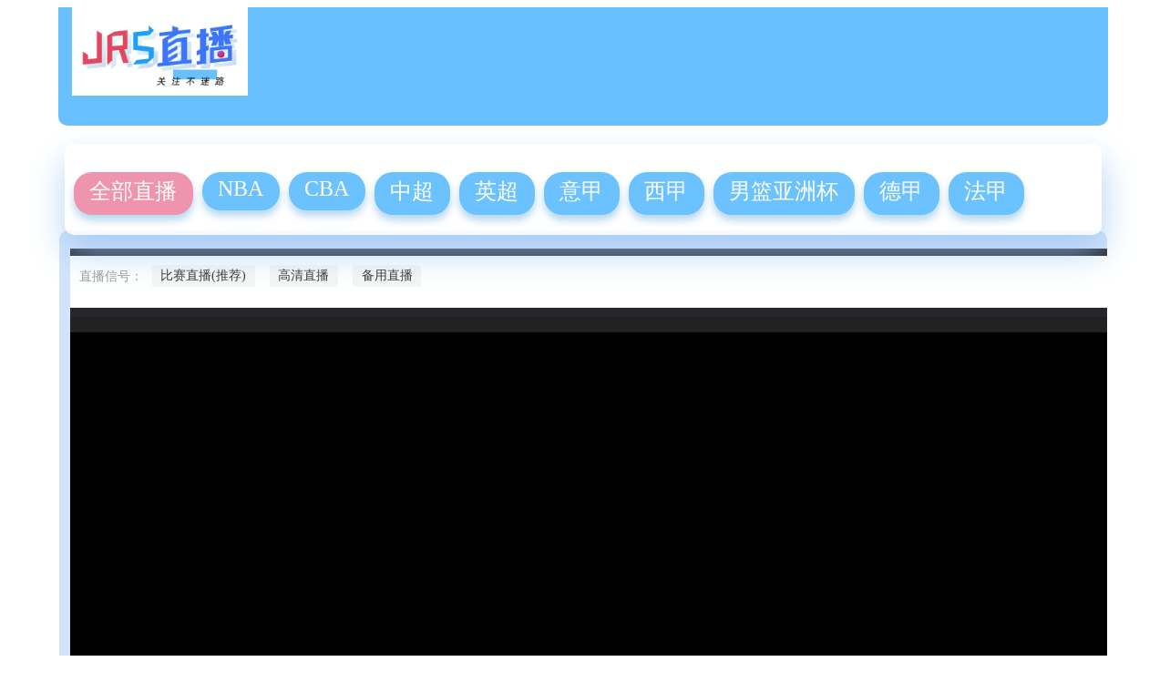

--- FILE ---
content_type: text/html; charset=UTF-8
request_url: https://jrsnba.net/live/71238.html
body_size: 2936
content:
<html>
<head lang="zh-CN">
    <meta charset="UTF-8"> 
    <title>07月12日 02:45 欧协联直播谢尔伯恩 vs 乔瑟芬FC高清无插件直播-jrs直播</title> 
    <meta name="applicable-device" content="pc,mobile">
    <meta name="format-detection" content="telephone=no">
    <meta name="referrer" content="never">
    <meta name="viewport" content="width=device-width, user-scalable=no,  maximum-scale=1.0">
    <meta http-equiv="Cache-Control" content="no-transform" />
    <meta http-equiv="Cache-Control" content="no-siteapp" />
    <meta http-equiv="X-UA-Compatible" content="IE=Edge,chrome=1">
    <meta name="description" content="jrs直播于07-12 02:45提供谢尔伯恩vs乔瑟芬FC无广告高清视频直播，期待您的来访">
    <meta name="keywords" content="欧协联直播,谢尔伯恩直播,乔瑟芬FC直播,谢尔伯恩vs乔瑟芬FC高清直播,07-12 02:45谢尔伯恩 vs 乔瑟芬FC现场直播,jrs直播"> 
    <link rel="shortcut icon" href="/favicon.ico" type="image/x-icon"> 
     <link rel="stylesheet" href="https://80zbwstatic.oss-cn-hangzhou.aliyuncs.com/jrs/css/style.css?v=2.1.4" type="text/css" />
</head>
<body>
<div class='div1'>
     <a href="/" class='logo_href'> 
                <img  class='logo' alt="jrsnba" src="/1.png">
                 
      </a>  
  </div>
  <br/>
<div class='div2'> 
      <ul>
        <li class="nav" > <a href="/" ><div class="navitem" style="background: #EB7A9A; ">全部直播</div></a>
          </li>
                <li class="nav" >
          
              <a href="/jrsnba6.html" ><div class="navitem" style="background: #48B4FF; ">NBA</div></a>
          </li>
                  <li class="nav" >
          
              <a href="/jrsnba27.html" ><div class="navitem" style="background: #48B4FF; ">CBA</div></a>
          </li>
                  <li class="nav" >
          
              <a href="/jrsnba3.html" ><div class="navitem" style="background: #48B4FF; ">中超</div></a>
          </li>
                  <li class="nav" >
          
              <a href="/jrsnba4.html" ><div class="navitem" style="background: #48B4FF; ">英超</div></a>
          </li>
                  <li class="nav" >
          
              <a href="/jrsnba30.html" ><div class="navitem" style="background: #48B4FF; ">意甲</div></a>
          </li>
                  <li class="nav" >
          
              <a href="/jrsnba31.html" ><div class="navitem" style="background: #48B4FF; ">西甲</div></a>
          </li>
                  <li class="nav" >
          
              <a href="/jrsnba123.html" ><div class="navitem" style="background: #48B4FF; ">男篮亚洲杯</div></a>
          </li>
                  <li class="nav" >
          
              <a href="/jrsnba32.html" ><div class="navitem" style="background: #48B4FF; ">德甲</div></a>
          </li>
                  <li class="nav" >
          
              <a href="/jrsnba33.html" ><div class="navitem" style="background: #48B4FF; ">法甲</div></a>
          </li>
                
   </ul>
</div>
 

 <div class='raceblockdiv1'>
    <!--<dl class="singldl">
                    <dd class="singldl"   url_type='8 ' url='http://play.88player.top/m3u8.html?url=https://play1nm.hnyongshun.cn/live/ballbar_22360.m3u8' >高清直播</dd>
                        <dd class="singldl"   url_type='8 ' url='http://play.88player.top/m3u8.html?url=https://play1nm.hnyongshun.cn/live/ballbar_22360.m3u8' >备用直播</dd>
                    </dl>
 	<div class="game" style='height:120px;'>
        <div class="teams">
            <p><img src="/default.png" alt="谢尔伯恩"></p>
            <p>谢尔伯恩</p>
        </div>
        <div class="info">
            <p class="match">欧协联</p>
            <p class="time">07-12 02:45</p>
        </div>
        <div class="teams">
            <p> <img src="/default.png" alt="乔瑟芬FC"></p>
            <p>乔瑟芬FC</p>
        </div>
    </div>--> 
 <iframe src="https://play.bmmxex.top/play.php?id=71238&key11112" width="100%" frameborder="0"  id="iframeplayer" allowfullscreen="" sandbox=" allow-top-navigation allow-popups allow-same-origin allow-scripts allow-forms"   scrolling='no' ></iframe>
 <br /> 

</div> 




<script src="//cdnjs.cloudflare.com/ajax/libs/gumby/2.6.0/js/libs/jquery-2.0.2.min.js"></script>
<script src="https://80zbwstatic.oss-cn-hangzhou.aliyuncs.com/jrs/js/live.js"></script>
<script>//$('.singldl dd').eq(0).trigger('click');</script>

</div>
  <div class="raceblockdiv" style="margin:0 auto;background-color:#ffffff;color:#999999;border:none">
 <h3>jrs直播</h3>
 <h4>联系QQ：1790317199</h4>
 jrs直播-是体育赛事直播网址分享平台，通过收集网络上可以观看球会体育、猎趣tv、NBA直播、足球直播、80直播网、世界杯直播、欧洲杯直播的播放地址，让各位jrs朋友们能够更流畅的观看所有国际比赛在线直播。为什么我们取名叫球坛看球，因为我们专业，所以自诩称霸球坛。如果你想观看所有nba的收费直播或者各项版权的比赛直播，那么你找对地方了。我们其实并不产生任何视频，所有视频均来自于互联网的整理，我们也不传播，且本站直播不能用于任何非法用途。 
</div>
<script src="//cdnjs.cloudflare.com/ajax/libs/gumby/2.6.0/js/libs/jquery-2.0.2.min.js"></script>
<div style="display:none">
<script type="text/javascript" src="//js.users.51.la/21491693.js"></script>
</div>

 <div class="waplist">
  <div class="once indexwap"><a href="/"><i></i><p>首页</p></a></div>
  <div class="once totop" onclick="scroller()"><i></i>
  </div>
</div>
<div style="float:clear;">
</div>

<div class="ads_banner" style="display:none">
    <a href="javascript:void(0)" target="_blank">
        <img src="/img/ty.jpg?v=1.1" class="ads_img" />
    </a>
</div>
<script>
	function scroller(){
		$('body,html').animate({"scrollTop":0},500);
	}
$(function() {
    $(".waplist").hide(); 
    $(window).bind("scroll resize", function() {
        600 >= $(window).scrollTop() ? $(".waplist").hide() : $(".waplist").show()
    })
    $(".ads_banner a").attr("href", " https://7mrzy7.cc/?agent=jrsnbanetapp&app=jrsnbanetapp");
});
	</script>

</div>

<style>
.ads_banner{
    width: 100%;
    position:fixed;
    right:0;
    bottom:0;
    text-align:center;
    line-height:100px
}
.ads_img{
    width: 100%;
    height:60px;
}
</style>
<script>
if(isMobile()){

$("#iframeplayer").attr("height", "550px");
}else{
	
$("#iframeplayer").attr("height", "650px");
}
function isMobile() {
   var userAgentInfo = navigator.userAgent;

   var mobileAgents = ["Android", "iPhone", "SymbianOS", "Windows Phone", "iPad", "iPod"];

   var mobile_flag = false;
   
 	//根据userAgent判断是否是手机
    for (var v = 0; v < mobileAgents.length; v++) {
       if (userAgentInfo.indexOf(mobileAgents[v]) > 0) {
             mobile_flag = true;
             break;
       }
    }
    var screen_width = window.screen.width;
    var screen_height = window.screen.height;

   //根据屏幕分辨率判断是否是手机
   if (screen_width > 325 && screen_height < 750) {
       mobile_flag = true;
   }

   return mobile_flag;
}

function gomatch(){
	//window.location.href="https://bszb272.com/?agent=1&app=jrsnbanet";
}
</script>

<script defer src="https://static.cloudflareinsights.com/beacon.min.js/vcd15cbe7772f49c399c6a5babf22c1241717689176015" integrity="sha512-ZpsOmlRQV6y907TI0dKBHq9Md29nnaEIPlkf84rnaERnq6zvWvPUqr2ft8M1aS28oN72PdrCzSjY4U6VaAw1EQ==" data-cf-beacon='{"version":"2024.11.0","token":"d65587bcb4fb4f0dbbfc387dac8da558","r":1,"server_timing":{"name":{"cfCacheStatus":true,"cfEdge":true,"cfExtPri":true,"cfL4":true,"cfOrigin":true,"cfSpeedBrain":true},"location_startswith":null}}' crossorigin="anonymous"></script>
</body></html>

--- FILE ---
content_type: text/html; charset=UTF-8
request_url: https://play.bmmxex.top/play.php?id=71238&key11112
body_size: 1166
content:
<!doctype html><html><head><title></title><meta name="referrer"content="no-referrer"/><link rel="stylesheet"href="https://80zbwstatic.oss-cn-hangzhou.aliyuncs.com/jrs/css/play.css"><script src="//cdnjs.cloudflare.com/ajax/libs/gumby/2.6.0/js/libs/jquery-2.0.2.min.js"></script></head><body><div class="box"><dl class="singldl"><dt>直播信号：</dt><dd class="gomatch" url="">比赛直播(推荐)</dd><dd url_type="8"url="http://play.88player.top/m3u8.html?url=https://play1nm.hnyongshun.cn/live/ballbar_22360.m3u8">高清直播</dd><dd url_type="8"url="http://play.88player.top/m3u8.html?url=https://play1nm.hnyongshun.cn/live/ballbar_22360.m3u8">备用直播</dd>



</div>


 <div class='raceblockdiv1'> 
      <div class="game" style='height:1px;'> 

       
        <!--<div class="teams"> 
            <p><img src="/default.png" alt="谢尔伯恩"></p>
            <p>谢尔伯恩</p>
        </div>
        <div class="info">
            <p class="match">欧协联</p>
            <p class="time">07-12 02:45</p>
        </div>
        <div class="teams">
            <p> <img src="/default.png" alt="乔瑟芬FC"></p>
            <p>乔瑟芬FC</p>
        </div>-->
    </div>
    <iframe src="" width="80%" frameborder="0"  id="iframeplayer"  height="100%" allowfullscreen="true"  sandbox="allow-same-origin allow-scripts allow-forms  "  scrolling='no' ></iframe>
        
</div>
 <script src="//unpkg.byted-static.com/xgplayer/2.31.6/browser/index.js" charset="utf-8"></script>
<script src="//unpkg.byted-static.com/xgplayer-hls.js/2.2.2/browser/index.js" charset="utf-8"></script>
<script src="/live.js?r=xx.0x1"></script>
<script defer src="https://static.cloudflareinsights.com/beacon.min.js/vcd15cbe7772f49c399c6a5babf22c1241717689176015" integrity="sha512-ZpsOmlRQV6y907TI0dKBHq9Md29nnaEIPlkf84rnaERnq6zvWvPUqr2ft8M1aS28oN72PdrCzSjY4U6VaAw1EQ==" data-cf-beacon='{"version":"2024.11.0","token":"e26eeab5d8fc4fe78fdeb35a6265ca8f","r":1,"server_timing":{"name":{"cfCacheStatus":true,"cfEdge":true,"cfExtPri":true,"cfL4":true,"cfOrigin":true,"cfSpeedBrain":true},"location_startswith":null}}' crossorigin="anonymous"></script>
</body></html><script>$('.player_loding_wrap').hide();</script>


<p class='slogan' id='slogan'>
<img class = 'wap_img' style=" width:5.5rem;" src="">
</p>

<script>
var t1;
//$('.singldl dd').eq(1).trigger('click');
$(".gomatch").click(function(){
		window.top.location="https://7mrzy7.cc/?agent=1&app=jrsnbanet";
		return 
})
</script>

<div style="display:none">
    <script type="text/javascript" src="//js.users.51.la/21491693.js"></script>
</div>


--- FILE ---
content_type: text/css
request_url: https://80zbwstatic.oss-cn-hangzhou.aliyuncs.com/jrs/css/style.css?v=2.1.4
body_size: 1808
content:
.div1 {
    margin: 0 auto;
    width: 100%;
    padding-left: 5px;
    height: 100px;
    background-color: #69c0ff;
    border-radius: 0px 0px 10px 10px;
}
.div2 {
      margin: 0 auto;
    width:100%;
    margin-top: 2px;
    margin-bottom: 0px;
        height: 150px;
    background: #FFFFFF;
    box-shadow: 1px 19px 38px 0px #9EC8F2;
    opacity: 0.8;
    border-radius: 10px;
}
.div2 ul {
    padding-left: 0px;
    float: left;
}
.div2 ul li {
    padding-top: 10px;
}
.div3 {
    clear: float;
    width: 100%;
    height: 30px;
}
.team_logo {
    float: left;
    margin: 4px;
    font-size: 14px;
}
.logo_href {
    color: #3355ee;
    font-size: 2.2em;
}
.raceblockdiv {
    margin: 0 auto;
    width: 100%;
    height: auto;
    margin-top: -5px;
    margin-bottom: 20px;
    padding-top: 20px;
    padding-left: 12px;
    background: #D2E3FE;
    border-radius: 10px 10px 10px 10px;
}
.raceblock {
    width: 140px;
    margin-top: 8px;
    height: 40px;
    background: #BCD8FF;
    border-radius: 10px 10px 0px 0px;
    font-size: 1.2em;
    padding-top: 8px;
    text-align: center;
    color: #222222
}
.race {
    list-style-type: none;
    text-align: left;
    margin-left: 0px;
    margin-top: -1px;
    padding-left: 15px;
    width: 95%;
    height: 60px;
    border-radius: 10px 10px 10px 10px;
    box-shadow: 1px 9px 18px 0px #C1DAF2;
    border-color: #dddddd;
    background-color: #ffffff;
    padding-bottom: 10px;
    padding-top: 30px;
    font-size: 1.3em;
    color: #555555
}
.raceRed {
    list-style-type: none;
    text-align: left;
    margin-left: 0px;
    margin-top: -1px;
    padding-left: 15px;
    width: 95%;
    height: 60px;
    border-radius: 10px 10px 10px 10px;
    box-shadow: 1px 9px 18px 0px #C1DAF2;
    border-color: #eecccc;
    background-color: #ffeeee;
    padding-bottom: 10px;
    padding-top: 30px;
    font-size: 1.3em;
    color: #555555
}
.playbtn {
    float: left;
    border-radius: 20px;
    ;
    height: 30px;
    width: 60px;
    top: -10px;
    padding-top: 8px;
    font-size: 0.7em;
    text-align: center;
    color: #ffffff;
    background-color: #3377ee;
    background: #EB7A9A;
    box-shadow: 1px 5px 16px 0px #F1AFC8;
    border-radius: 20px;
}
.racename {
    float: left;
    width: 6em;
    margin-top: -8px;
    font-size: 0.9em;
    color: #222222;
}
.racetime {
    float: left;
    margin-left: 1px;
    margin-top: -5px;
    font-size: 0.9em;
    
    width: 70px;
    font-weight: bold
}
.racecat {
    float: left;
    width: 3rem;
    font-size: 0.8em;
    color: #888888;
}
.racediv {
    
    margin-left: 0px;
    padding-left: 0px;
}
.races {
    float: left;
    margin-left: 0px;
    padding-left: 0px;
    width: 480px;
    height: 60px;
    border-width: 1px;
    border-style: solid;
    border-color: #dddddd;
    background-color: #e3eaff;
    padding-top: 25px;
    font-size: 1.4em;
    text-align: center;
    color: #0033ff
}
.nav {
    list-style-type: none;
    margin-left: 0px;
    padding-left: 0px;
   
    float: left;
}
a {
    text-decoration: none;
    margin-left: 0px;
}
.team {
    height: 30px;
    width: 180px;
    float: left;
}
.teamicon {
    width: 30px;
    float: left;
    margin-right: 5px;
    ;
}
.navitem {
        font-size: 1.0em;
    padding: 20px 18px 10px 17px;
    background: #3E76FA;
    box-shadow: 0px 6px 8px 0px #a4ceeb;
    border-radius: 20px;
    margin-top: 5px;
    margin-left: 10px;
    color: #ffffff;
    padding-top: 5px;
    text-align: center;
}
.singldl {
    text-align: center;
}
/*.signals a.signal {
    color: #ff4960;
    border: 1px solid #ff4960;
    padding: .4em .8em;
    border-radius: 6px;
    text-decoration: none;
}*/

.singldl dd.singldl {
    color: #ff4960;
    border: 1px solid #ff4960;
    padding: 0.2em 0.8em;
    border-radius: 20px;
    text-decoration: none;
    font-size: 0.875rem;
    margin-left: 0.1875rem;
    margin-right: 0.1875rem;
    float: left;
    margin: -10px 10px 10px;
    cursor: pointer;
}
.singldl dd.singldl.active {
    color: white;
    background: #ff4960;
    border: 1px solid #ff4960;
}
.game {
    display: -webkit-flex;
    display: -moz-flex;
    display: -ms-flex;
    display: -o-flex;
    display: flex;
    justify-content: center;
    -ms-align-items: center;
    align-items: center;
    padding-top: 0.5rem;
    padding-bottom: 0.5rem;
    background: #222;
    width: 100%;
    position: relative;
}
.teams, .info {
    display: -webkit-flex;
    display: -moz-flex;
    display: -ms-flex;
    display: -o-flex;
    display: flex;
    -webkit-flex-direction: column;
    -moz-flex-direction: column;
    -ms-flex-direction: column;
    -o-flex-direction: column;
    flex-direction: column;
    -ms-align-items: center;
    align-items: center;
    justify-content: space-between;
}
.teams img {
    width: 3rem;
    height: 3rem;
    border-radius: 50%;
}
.info .match {
    margin-bottom: 0.5rem;
    font-size: 1.125rem;
    color: #ef5f71;
}
.info .time {
    margin-top: 0.5rem;
    color: #666;
    text-align: center;
}
.game p, .game .info p {
    color: #eee;
}
.teams {
    float: left;
    height: 100%;
    width:50%;
}

.ewm{
    width: 3em;
    margin-left: 1rem;
    float: right;
    padding: 0 22px;
}
.logo{
    margin-left:0px;float:left;width:5.5em;
}
 .waplist {
    display:block;
    position:fixed;
    bottom:8rem;
    right:1.1rem
}
.waplist .once {
    width:3rem;
    height:3rem;
    border-radius:50%;
    background-image:-webkit-gradient(linear,top left,bottom,from(#53f581),to(#3179FF));
    background-image:-webkit-linear-gradient(top left,#53f581,#3179FF);
    background-image:-moz- oldlinear-gradient(top left,#53f581,#3179FF);
    background-image:linear-gradient(to right bottom,#53f581,#3179FF);
    box-sizing:border-box;
    padding-top:.3rem
}
.waplist .once i {
    display:block;
    width:1.2rem;
    height:1.2rem;
    background-size:100%;
    margin:0 auto
}
.waplist .refreshwap i {
    background-size:100%
}
.waplist .once p {
    color:#fff;
    font-size:.4rem;
    text-align:center
}
.waplist .once a {
    color:#fff
}
.waplist .once:nth-child(2) {
    margin-bottom:2rem
}
.wap_div{
    width:100%;margin:0px auto;
}

.waplist .totop i {
   
    background-size:100%;
    width:1.5rem;
    height:1.5rem;
    margin-top:.2rem
}
.waplist .totop {
    margin-top:1.5rem
}
@media (min-width: 798px) {
    .div1 {
        margin: 0 auto;
        width:  90%;
        padding-left: 15px;
        height: 130px;
        background-color: #69c0ff;
        border-radius: 0px 0px 10px 10px;
    }

    .ewm{
     margin-left:0px;width:3em;margin-left:1rem;
    }

    .wap_div{
            width:90%;margin:0px auto;
    }


    .div2 {
        margin: 0 auto;
        width: 90%;
        margin-top: 2px;
        margin-bottom: 0px;
        height: 100px;
        background: #FFFFFF;
        box-shadow: 1px 19px 38px 0px #9EC8F2;
        opacity: 0.8;
        border-radius: 10px;
    }
    .div2 ul {
        padding-left: 0px;
        float: left;
        padding-top: 0px;
    }
    .navitem {
        font-size: 1.0em;
        
        background: #3E76FA;
        box-shadow: 0px 6px 8px 0px #A4CEEB;
        border-radius: 20px;
        margin-top: 5px;
        margin-left: 10px;
        color: #ffffff;
        padding-top: 5px;
        text-align: center;
    }
    .raceblockdiv {
        margin: 0 auto;
        width: 100%;
        height: auto;
        margin-top: -5px;
        margin-bottom: 20px;
        padding-top: 20px;
        padding-left: 12px;
        background: #D2E3FE;
        border-radius: 10px 10px 10px 10px;
    }
    .nav {
            list-style-type: none;
            margin-left: 0px;
            padding-left: 0px;
            font-size: 1.5em;
            float: left;
    }
      .raceblockdiv1 {
        margin: 0 auto;
        width: 90%;
        height: auto;
        margin-top: -5px;
        margin-bottom: 20px;
        padding-top: 20px;
        padding-left: 12px;
        background: #D2E3FE;
        border-radius: 10px 10px 10px 10px;
    }

     .waplist {
    display:block;
    position:fixed;
    bottom:8rem;
    right:1.1rem
}
.waplist .once {
    width:4rem;
    height:4rem;
    border-radius:50%;
    background-image:-webkit-gradient(linear,top left,bottom,from(#53f581),to(#3179FF));
    background-image:-webkit-linear-gradient(top left,#53f581,#3179FF);
    background-image:-moz- oldlinear-gradient(top left,#53f581,#3179FF);
    background-image:linear-gradient(to right bottom,#53f581,#3179FF);
    box-sizing:border-box;
    padding-top:.5rem
}
.waplist .once i {
    display:block;
    width:1.6rem;
    height:1.6rem;
   
    background-size:100%;
    margin:0 auto
}
.waplist .refreshwap i {
    background-size:100%
}
.waplist .once p {
    color:#fff;
    font-size:.9rem;
    text-align:center
}
.waplist .once a {
    color:#fff
}
.waplist .once:nth-child(2) {
    margin-bottom:2rem
}
}

--- FILE ---
content_type: text/css
request_url: https://80zbwstatic.oss-cn-hangzhou.aliyuncs.com/jrs/css/play.css
body_size: 2407
content:
html {
	height: 100%
}

body {
	height: 100%;
	margin-left: 0;
	margin-right: 0
}

h2 {
	font-size: 1rem;
	font-weight: 500;
	line-height: 36px
}

.raceblockdiv1 {
	margin: 0 auto;
    width: 100%;
    height: 100%;
    background: #000000;
    margin-top: 10px;
}


.game {
    display: -webkit-flex;
    display: -moz-flex;
    display: -ms-flex;
    display: -o-flex;
    display: flex;
    justify-content: center;
    -ms-align-items: center;
    align-items: center;
    padding-top: 0.5rem;
    padding-bottom: 0.5rem;
    background: #222;
    width: 100%;
    position: relative;
}
.teams, .info {
    display: -webkit-flex;
    display: -moz-flex;
    display: -ms-flex;
    display: -o-flex;
    display: flex;
    -webkit-flex-direction: column;
    -moz-flex-direction: column;
    -ms-flex-direction: column;
    -o-flex-direction: column;
    flex-direction: column;
    -ms-align-items: center;
    align-items: center;
    justify-content: space-between;
}
.teams img {
    width: 3rem;
    height: 3rem;
    border-radius: 50%;
}
.info .match {
    margin-bottom: 0.5rem;
    font-size: 1.125rem;
    color: #ef5f71;
}
.info .time {
    margin-top: 0.5rem;
    color: #666;
    text-align: center;
}
.game p, .game .info p {
    color: #eee;
}
.teams {
    float: left;
    height: 100%;
    width:50%;
}




.singldl {
	margin: 0;
	max-height: 64px;
	overflow: hidden;
	padding-left: 4.8rem;
	box-sizing: border-box
}

.singldl dd,.singldl dt {
	display: inline-block;
	float: left
}

.singldl dt {
	font-size: .9rem;
	position: absolute;
	left: 10px;
	margin-top: .2rem
}

.singldl dd {
	font-size: 14px;
	padding: .2rem .4rem;
	background: #f5f5f5;
	color: #333;
	margin: 0 .2rem;
	border-radius: 2px;
	cursor: pointer;
	margin-top: .2rem;
	/*max-width: 4rem;
	overflow: hidden;
	white-space: nowrap;
	text-overflow: ellipsis*/
}

.singldl .active {
	background: #3179FF;
	color: #fff
}

.bf-img {
	width: 100%;
	height: 100%;
	background: url('../images/jumpvideo.png') no-repeat center #000;
	cursor: pointer
}

#a1 {
	width: 98%;
}

.nosing-div {
	width: 100%;
	height: 15rem;
	background: #2b2b2b;
	margin: 0 auto 3rem;
	text-align: center;
	padding-top: 2.5rem;
	box-sizing: border-box;
	color: #fff
}

.nosing-div img {
	width: 80px;
	height: 80px;
	margin: 10px auto;
	border-radius: 50%;
	background: #fff
}

.nosing-div .center,.nosing-div .team {
	width: 33.33%;
	float: left
}

.nosing-div .vs-p {
	font-size: 18px;
	margin: 1.7rem auto;
	padding: 1rem 0
}

.nosing-div .status {
	min-width: 100px;
	max-width: 110px;
	height: 32px;
	line-height: 32px;
	background: #de1e30;
	margin: 0 auto;
	-moz-border-radius: 4px;
	-webkit-border-radius: 4px;
	border-radius: 4px
}

.nosing-div .title {
	margin: 40px auto;
	text-align: center;
	font-size: 18px
}

.clearfix:after {
	content: '';
	display: block;
	clear: both;
	visibility: hidden
}

.shuaxing_xh {
	width: 27px;
	height: 27px;
	background: 0 0;
	margin: 0;
	margin-left: 35px;
	display: inline-block;
	background: #28b28b;
	-webkit-border-radius: 25em;
	-moz-border-radius: 25em;
	border-radius: 25em;
	float: left;
	margin-top: 4px
}

.shuaxing_xh img {
	width: 15px;
	height: 15px;
	margin: 6px 0 0 6px
}

.shuaxing_xh:hover {
	background: #229575
}

.xhxscg {
	display: none;
	background: #4c4c4c;
	color: #fff;
	height: 2rem;
	line-height: 2rem;
	width: 7rem;
	-moz-border-radius: 4px;
	-webkit-border-radius: 4px;
	border-radius: 4px;
	position: absolute;
	bottom: .3rem;
	left: 50%;
	margin-left: -71px;
	text-align: center;
	font-size: 14px
}

.character360 {
	display: block;
	margin: 6px 0 0 6px;
	width: 15px;
	height: 15px;
	background: no-repeat url('../images/shuaxing.png') left top;
	-webkit-background-size: 15px 15px;
	-moz-background-size: 15px 15px;
	background-size: 15px 15px;
	-webkit-border-radius: 15px;
	border-radius: 15px
}

.dhua {
	-webkit-transition: -webkit-transform 1s ease-out;
	-moz-transition: -moz-transform 1s ease-out;
	-o-transition: -o-transform 1s ease-out;
	-ms-transition: -ms-transform 1s ease-out;
	-webkit-transform: rotateZ(360deg);
	-moz-transform: rotateZ(360deg);
	-o-transform: rotateZ(360deg);
	-ms-transform: rotateZ(360deg);
	transform: rotateZ(360deg)
}

.shuaxing_xh_sh {
	width: 27px;
	height: 27px;
	background: 0 0;
	margin: 0;
	margin-left: 100px;
	display: inline-block;
	background: #ef584c;
	-webkit-border-radius: 25em;
	-moz-border-radius: 25em;
	border-radius: 25em;
	float: left;
	margin-top: 4px
}

.shuaxing_xh_sh img {
	width: 15px;
	height: 15px;
	margin: 6px 0 0 6px
}

.shuaxing_xh_sh:hover {
	background: #d94a3e
}

* {
	-webkit-tap-highlight-color: transparent;
	-webkit-touch-callout: none;
	-webkit-user-select: none
}

.event-div {
	color: #999
}

.bsxx {
	color: #ef584c;
	font-size: 1rem;
	height: 20px;
	line-height: 20px;
	padding-left: 10px;
	margin-top: 0
}

.box {
	padding-left: 0
}

.nosing-div .team {
	font-size: .8rem
}

.nosing-div .vs-p {
	margin: 1rem auto;
	font-size: 2rem
}

.event-div span {
	display: block
}

.tiaochu {
	height: 100%
}

.tiaochu a {
	color: #999;
	text-decoration: none
}

.jump_video {
	height: 100%;
	background: #3c3c3c;
	position: relative;
	padding-top: .5rem
}

.jump_video span {
	padding-left: .5rem;
	color: #999;
	font-size: 12px
}

.jump_videoan {
	text-align: center;
	display: flex;
	align-items: center;
	justify-content: center;
	height: 2rem;
	width: 6rem;
	color: #fff;
	-moz-border-radius: 4px;
	-webkit-border-radius: 4px;
	border-radius: 4px;
	position: absolute;
	top: 9rem;
	left: 50%;
	transform: translate(-50%,-50%);
	background: #de1e30;
	font-size: 12px
}
#iframeplayer {
	width: 100%;
	height: 440px
}

@media screen and (min-width:750px) {
	h2 {
		font-size: 20px
	}

	.singldl dt {
		font-size: 18px
	}

	#a1 {
		height: 640px;
		width: 100%
	}

	#iframeplayer {
		width: 100%;
		height: 440px
	}

	.nosing-div {
		height: 500px;
		padding-top: 9rem;
		background: #000;
		margin: 0 auto 3rem
	}

	.shuaxing_xh {
		width: 27px;
		height: 27px;
		background: 0 0;
		margin: 0;
		margin-left: 35px;
		display: inline-block;
		background: #28b28b;
		-webkit-border-radius: 25em;
		-moz-border-radius: 25em;
		border-radius: 25em;
		float: left;
		margin-top: 2px
	}

	.shuaxing_xh img {
		width: 15px;
		height: 15px;
		margin: 6px 0 0 6px
	}

	.shuaxing_xh:hover {
		background: #229575
	}

	.xhxscg {
		display: none;
		background: #4c4c4c;
		color: #fff;
		height: 2rem;
		line-height: 2rem;
		width: 7rem;
		-moz-border-radius: 4px;
		-webkit-border-radius: 4px;
		border-radius: 4px;
		position: absolute;
		bottom: 0;
		left: 50%;
		margin-left: -71px;
		text-align: center;
		font-size: 14px
	}

	html {
		height: 96%
	}

	body {
		height: 100%;
		margin-left: 0;
		margin-right: 0;
		background: #26262b
	}

	h2 {
		font-size: 1rem;
		font-weight: 500;
		line-height: 36px
	}

	.box {
		width: 100%;
		background: #ffffff;
		height: 47px;
		padding-top: 10px;
		padding-left: 0
	}

	.singldl {
		margin: 0;
		max-height: 64px;
		overflow: hidden;
		padding-left: 4.8rem;
		box-sizing: border-box
	}

	.singldl dd,.singldl dt {
		display: inline-block;
		float: left
	}

	.singldl dt {
		font-size: .9rem;
		position: absolute;
		left: 10px;
		margin-top: .2rem;
		color: #999
	}

	.singldl dd {
		font-size: 14px;
		padding: .2rem .6rem;
		background: #f5f5f5;
		color: #333;
		margin: 0 .2rem 0 .8rem;
		border-radius: 2px;
		cursor: pointer;
		/*margin-top: .2rem;
		max-width: 4rem;
		overflow: hidden;
		white-space: nowrap;
		text-overflow: ellipsis*/
	}

	.nosing-div .vs-p {
		font-size: 32px;
		margin: 23px auto;
		padding: 1rem 0;
		font-family: "微软雅黑";
		color: #999
	}

	.bs_xingxi {
		width: 750px;
		margin: 0 auto
	}

	.nosing-div .team {
		font-size: 20px
	}

	.event-div span {
		display: inline
	}

	.bsxx {
		color: #ef584c;
		height: 20px;
		line-height: 20px;
		font-size: 16px;
		padding-left: 10px;
		margin-top: 0
	}

	.tiaochu {
		height: 100%
	}

	.tiaochu a {
		color: #999;
		text-decoration: none
	}

	.jump_video {
		height: 560px;
		background: #3c3c3c;
		position: relative;
		padding-top: 20px
	}

	.jump_video span {
		padding-left: 20px;
		color: #999;
		font-size: 16px
	}

	.jump_videoan {
		text-align: center;
		display: flex;
		align-items: center;
		justify-content: center;
		height: 40px;
		line-height: 40px;
		width: 150px;
		color: #fff;
		-moz-border-radius: 4px;
		-webkit-border-radius: 4px;
		border-radius: 4px;
		position: absolute;
		top: 50%;
		left: 50%;
		transform: translate(-50%,-50%);
		background: #de1e30;
		font-size: 14px
	}
}

.jumpbf {
	font-size: 16px;
	color: #f46263;
	padding: 30px;
}

.tiaochu {
	display: none
}

@media screen and (max-width:750px) {
	#tzpt {
		margin-left: 20%
	}

	.bf-img {
		background-size: 4.5rem 4.5rem;
		background-position: center 40%
	}

	.jumpbf {
		font-size: 16px;
		color: #f46263;
		padding: 10px;
	}
}

.player_loding_wrap {
	display: block;
	margin: 0 auto;
	position: relative;
	width: 70px;
	height: 70px;
}

.player_loding_key {
	display: block;
	border-radius: 50%;
	border: 3px solid #f3f3f3;
	border-top: 3px solid #a6aaaa;
	width: 70px;
	height: 70px;
	-webkit-animation: spin 2s linear infinite;
	animation: spin 1s linear infinite;
	position: absolute;
	top: 0;
	left: 0;
	box-sizing: border-box;
}

.player_loding_wrap img {
	position: absolute;
	top: 11px;
	left: 11px;
	width: 47px;
	height: 47px;
}

@keyframes spin {
	0% {
		transform: rotate(0deg);
		-ms-transform: rotate(0deg);
		-moz-transform: rotate(0deg);
		-webkit-transform: rotate(0deg);
		-o-transform: rotate(0deg);
	}

	100% {
		transform: rotate(360deg);
		-ms-transform: rotate(360deg);
		-moz-transform: rotate(360deg);
		-webkit-transform: rotate(360deg);
		-o-transform: rotate(360deg);
	}
}

@-webkit-keyframes spin {
	0% {
		transform: rotate(0deg);
		-ms-transform: rotate(0deg);
		-moz-transform: rotate(0deg);
		-webkit-transform: rotate(0deg);
		-o-transform: rotate(0deg);
	}

	100% {
		transform: rotate(360deg);
		-ms-transform: rotate(360deg);
		-moz-transform: rotate(360deg);
		-webkit-transform: rotate(360deg);
		-o-transform: rotate(360deg);
	}
}

@-moz-keyframes spin {
	0% {
		transform: rotate(0deg);
		-ms-transform: rotate(0deg);
		-moz-transform: rotate(0deg);
		-webkit-transform: rotate(0deg);
		-o-transform: rotate(0deg);
	}

	100% {
		transform: rotate(360deg);
		-ms-transform: rotate(360deg);
		-moz-transform: rotate(360deg);
		-webkit-transform: rotate(360deg);
		-o-transform: rotate(360deg);
	}
}

@-o-keyframes spin {
	0% {
		transform: rotate(0deg);
		-ms-transform: rotate(0deg);
		-moz-transform: rotate(0deg);
		-webkit-transform: rotate(0deg);
		-o-transform: rotate(0deg);
	}

	100% {
		transform: rotate(360deg);
		-ms-transform: rotate(360deg);
		-moz-transform: rotate(360deg);
		-webkit-transform: rotate(360deg);
		-o-transform: rotate(360deg);
	}
}

.player_loding_wrap p {
	font-size: 16px;
	color: #a6aaaa;
	position: absolute;
	bottom: -30px;
	margin: 0;
	padding: 0;
}

--- FILE ---
content_type: application/javascript; charset=utf-8
request_url: https://play.bmmxex.top/live.js?r=xx.0x1
body_size: 653
content:
$('.singldl').on('click', 'dd', function() {
   
   var url_type = $(this).attr('url_type');
    var url = $(this).attr('url');
    
    $(this).addClass('active').siblings('dd').removeClass('active');
    if (url_type == 2) {
		if ($('#iframeplayer').length) {
            if($('#a1'))
                $('#a1').remove();
            $('#iframeplayer').show();

        } 
		$('#iframeplayer').attr('src', url)
		
    }else if (url_type == 8) {
	   newLink(url)
       return 
    }else if(url_type == 11){
        var d = pinjieArr( url );
         var oBf = d['b-cbd-f'];
        var oCat = d['c-cbd-at'];
        var oFormat = d['t-cbd-t'];
        var secrt = "w42Fw5" + d["secrt"];
        var oKey = d['k-cbd-ey'];
        var src = d['a-cbd-dd'];
         var trces = encode(secrt);
        var ks_top = randomString(5);
        var min = randomString(4);
        var right = randomString(8);
        var bxdq = new_src(src, 4, min);
        var src = ks_top + bxdq + right;
        var play_url = 'http://loading.1917.tv/?sfk=' + src + '&frm=' + oFormat + '&wf=' + oKey + '&yr=' + oCat + '&bn=' + trces + '';
        
        $('#iframeplayer').attr('src', play_url)
    } else {
        if(url == ""){
            return ""
        }
        $('#a1').show();
        $('#iframeplayer').attr("src",  "");
        $('#iframeplayer').hide();
		m3u8Pc(url);
    }
	
});


function newLink( url ){

		var link = $('<a>', {
            href: url, // 设置链接
            target: '_blank', // 确保在新标签页打开
            style: 'display: none;' // 隐藏该链接
        });

		// 将 <a> 标签添加到 DOM 中
        $('body').append(link);

        // 触发点击事件来打开链接
        link[0].click();

        // 可选：移除这个链接（避免留下多余的元素）
        link.remove();

}
 
function m3u8Pc(src) {
	  if($('#a1')){
		  $('#a1').remove();
	  }
	   $('#iframeplayer').after("<div id='a1' ></div>");
     	let player = new HlsJsPlayer({
		"id": "a1",
		"url": src,
		"playsinline": true,
		"whitelist": [
				""
		],
		});
      

 };

 

--- FILE ---
content_type: application/javascript
request_url: https://80zbwstatic.oss-cn-hangzhou.aliyuncs.com/jrs/js/live.js
body_size: 737
content:
$('.singldl').on('click', 'dd', function() {
   var url_type = $(this).attr('url_type');
    var url = $(this).attr('url');
    $(this).addClass('active').siblings('dd').removeClass('active');
   
    if (url_type == 2) {
		if ($('#iframeplayer').length) {
            if($('#a1'))
                $('#a1').remove();
            $('#iframeplayer').show();
        } 
       
		$('#iframeplayer').attr('src', url)
    }else if(url_type == 11){
        var d = pinjieArr( url );
         var oBf = d['b-cbd-f'];
        var oCat = d['c-cbd-at'];
        var oFormat = d['t-cbd-t'];
        var secrt = "w42Fw5" + d["secrt"];
        var oKey = d['k-cbd-ey'];
        var src = d['a-cbd-dd'];
         var trces = encode(secrt);
        var ks_top = randomString(5);
        var min = randomString(4);
        var right = randomString(8);
        var bxdq = new_src(src, 4, min);
        var src = ks_top + bxdq + right;
        var play_url = 'http://loading.1917.tv/?sfk=' + src + '&frm=' + oFormat + '&wf=' + oKey + '&yr=' + oCat + '&bn=' + trces + '';
        
        $('#iframeplayer').attr('src', play_url)
    } else {
        $('#a1').show();
        $('#iframeplayer').attr("src",  "");
        $('#iframeplayer').hide();
		m3u8Pc(url);
    }
	
});

function m3u8Pc(src) {
	  if($('#a1')){
		  $('#a1').remove();
	  }
	   $('#iframeplayer').after("<div id='a1'></div>");
       var videoObject = {
                container: '#a1', //容器的ID或className
                plug:'hls.js',//设置使用hls插件、
                video:src
        };
       new ckplayer(videoObject);

 };

 